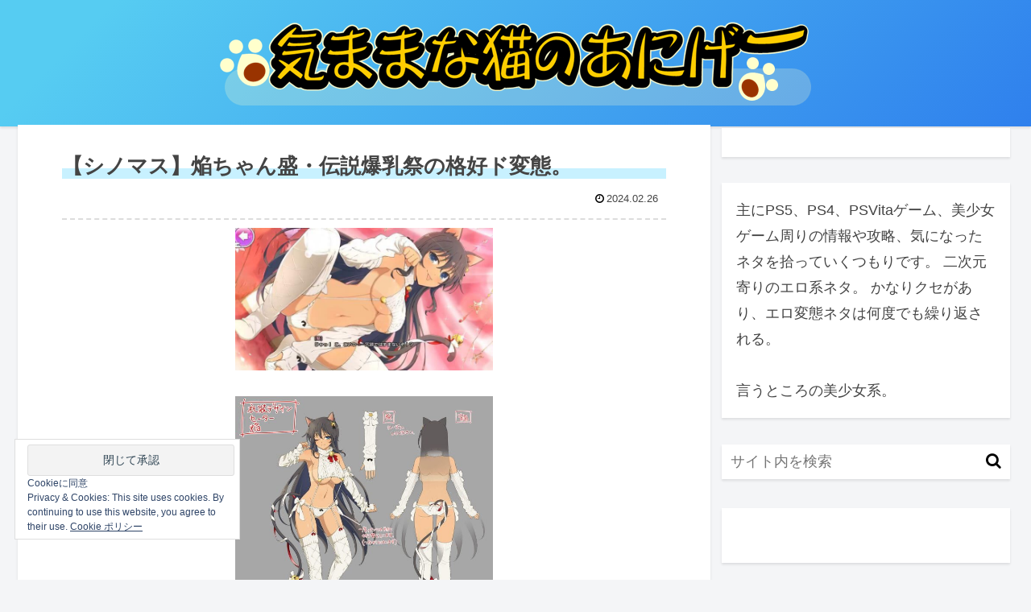

--- FILE ---
content_type: text/html; charset=utf-8
request_url: https://www.google.com/recaptcha/api2/anchor?ar=1&k=6Ld4wYkqAAAAABCZ5jv-QV4hrBslvPO0j7d6Wboy&co=aHR0cHM6Ly9jYXRtaWltaS5jb206NDQz&hl=en&v=PoyoqOPhxBO7pBk68S4YbpHZ&size=invisible&anchor-ms=20000&execute-ms=30000&cb=l55ujuhbpsx
body_size: 49009
content:
<!DOCTYPE HTML><html dir="ltr" lang="en"><head><meta http-equiv="Content-Type" content="text/html; charset=UTF-8">
<meta http-equiv="X-UA-Compatible" content="IE=edge">
<title>reCAPTCHA</title>
<style type="text/css">
/* cyrillic-ext */
@font-face {
  font-family: 'Roboto';
  font-style: normal;
  font-weight: 400;
  font-stretch: 100%;
  src: url(//fonts.gstatic.com/s/roboto/v48/KFO7CnqEu92Fr1ME7kSn66aGLdTylUAMa3GUBHMdazTgWw.woff2) format('woff2');
  unicode-range: U+0460-052F, U+1C80-1C8A, U+20B4, U+2DE0-2DFF, U+A640-A69F, U+FE2E-FE2F;
}
/* cyrillic */
@font-face {
  font-family: 'Roboto';
  font-style: normal;
  font-weight: 400;
  font-stretch: 100%;
  src: url(//fonts.gstatic.com/s/roboto/v48/KFO7CnqEu92Fr1ME7kSn66aGLdTylUAMa3iUBHMdazTgWw.woff2) format('woff2');
  unicode-range: U+0301, U+0400-045F, U+0490-0491, U+04B0-04B1, U+2116;
}
/* greek-ext */
@font-face {
  font-family: 'Roboto';
  font-style: normal;
  font-weight: 400;
  font-stretch: 100%;
  src: url(//fonts.gstatic.com/s/roboto/v48/KFO7CnqEu92Fr1ME7kSn66aGLdTylUAMa3CUBHMdazTgWw.woff2) format('woff2');
  unicode-range: U+1F00-1FFF;
}
/* greek */
@font-face {
  font-family: 'Roboto';
  font-style: normal;
  font-weight: 400;
  font-stretch: 100%;
  src: url(//fonts.gstatic.com/s/roboto/v48/KFO7CnqEu92Fr1ME7kSn66aGLdTylUAMa3-UBHMdazTgWw.woff2) format('woff2');
  unicode-range: U+0370-0377, U+037A-037F, U+0384-038A, U+038C, U+038E-03A1, U+03A3-03FF;
}
/* math */
@font-face {
  font-family: 'Roboto';
  font-style: normal;
  font-weight: 400;
  font-stretch: 100%;
  src: url(//fonts.gstatic.com/s/roboto/v48/KFO7CnqEu92Fr1ME7kSn66aGLdTylUAMawCUBHMdazTgWw.woff2) format('woff2');
  unicode-range: U+0302-0303, U+0305, U+0307-0308, U+0310, U+0312, U+0315, U+031A, U+0326-0327, U+032C, U+032F-0330, U+0332-0333, U+0338, U+033A, U+0346, U+034D, U+0391-03A1, U+03A3-03A9, U+03B1-03C9, U+03D1, U+03D5-03D6, U+03F0-03F1, U+03F4-03F5, U+2016-2017, U+2034-2038, U+203C, U+2040, U+2043, U+2047, U+2050, U+2057, U+205F, U+2070-2071, U+2074-208E, U+2090-209C, U+20D0-20DC, U+20E1, U+20E5-20EF, U+2100-2112, U+2114-2115, U+2117-2121, U+2123-214F, U+2190, U+2192, U+2194-21AE, U+21B0-21E5, U+21F1-21F2, U+21F4-2211, U+2213-2214, U+2216-22FF, U+2308-230B, U+2310, U+2319, U+231C-2321, U+2336-237A, U+237C, U+2395, U+239B-23B7, U+23D0, U+23DC-23E1, U+2474-2475, U+25AF, U+25B3, U+25B7, U+25BD, U+25C1, U+25CA, U+25CC, U+25FB, U+266D-266F, U+27C0-27FF, U+2900-2AFF, U+2B0E-2B11, U+2B30-2B4C, U+2BFE, U+3030, U+FF5B, U+FF5D, U+1D400-1D7FF, U+1EE00-1EEFF;
}
/* symbols */
@font-face {
  font-family: 'Roboto';
  font-style: normal;
  font-weight: 400;
  font-stretch: 100%;
  src: url(//fonts.gstatic.com/s/roboto/v48/KFO7CnqEu92Fr1ME7kSn66aGLdTylUAMaxKUBHMdazTgWw.woff2) format('woff2');
  unicode-range: U+0001-000C, U+000E-001F, U+007F-009F, U+20DD-20E0, U+20E2-20E4, U+2150-218F, U+2190, U+2192, U+2194-2199, U+21AF, U+21E6-21F0, U+21F3, U+2218-2219, U+2299, U+22C4-22C6, U+2300-243F, U+2440-244A, U+2460-24FF, U+25A0-27BF, U+2800-28FF, U+2921-2922, U+2981, U+29BF, U+29EB, U+2B00-2BFF, U+4DC0-4DFF, U+FFF9-FFFB, U+10140-1018E, U+10190-1019C, U+101A0, U+101D0-101FD, U+102E0-102FB, U+10E60-10E7E, U+1D2C0-1D2D3, U+1D2E0-1D37F, U+1F000-1F0FF, U+1F100-1F1AD, U+1F1E6-1F1FF, U+1F30D-1F30F, U+1F315, U+1F31C, U+1F31E, U+1F320-1F32C, U+1F336, U+1F378, U+1F37D, U+1F382, U+1F393-1F39F, U+1F3A7-1F3A8, U+1F3AC-1F3AF, U+1F3C2, U+1F3C4-1F3C6, U+1F3CA-1F3CE, U+1F3D4-1F3E0, U+1F3ED, U+1F3F1-1F3F3, U+1F3F5-1F3F7, U+1F408, U+1F415, U+1F41F, U+1F426, U+1F43F, U+1F441-1F442, U+1F444, U+1F446-1F449, U+1F44C-1F44E, U+1F453, U+1F46A, U+1F47D, U+1F4A3, U+1F4B0, U+1F4B3, U+1F4B9, U+1F4BB, U+1F4BF, U+1F4C8-1F4CB, U+1F4D6, U+1F4DA, U+1F4DF, U+1F4E3-1F4E6, U+1F4EA-1F4ED, U+1F4F7, U+1F4F9-1F4FB, U+1F4FD-1F4FE, U+1F503, U+1F507-1F50B, U+1F50D, U+1F512-1F513, U+1F53E-1F54A, U+1F54F-1F5FA, U+1F610, U+1F650-1F67F, U+1F687, U+1F68D, U+1F691, U+1F694, U+1F698, U+1F6AD, U+1F6B2, U+1F6B9-1F6BA, U+1F6BC, U+1F6C6-1F6CF, U+1F6D3-1F6D7, U+1F6E0-1F6EA, U+1F6F0-1F6F3, U+1F6F7-1F6FC, U+1F700-1F7FF, U+1F800-1F80B, U+1F810-1F847, U+1F850-1F859, U+1F860-1F887, U+1F890-1F8AD, U+1F8B0-1F8BB, U+1F8C0-1F8C1, U+1F900-1F90B, U+1F93B, U+1F946, U+1F984, U+1F996, U+1F9E9, U+1FA00-1FA6F, U+1FA70-1FA7C, U+1FA80-1FA89, U+1FA8F-1FAC6, U+1FACE-1FADC, U+1FADF-1FAE9, U+1FAF0-1FAF8, U+1FB00-1FBFF;
}
/* vietnamese */
@font-face {
  font-family: 'Roboto';
  font-style: normal;
  font-weight: 400;
  font-stretch: 100%;
  src: url(//fonts.gstatic.com/s/roboto/v48/KFO7CnqEu92Fr1ME7kSn66aGLdTylUAMa3OUBHMdazTgWw.woff2) format('woff2');
  unicode-range: U+0102-0103, U+0110-0111, U+0128-0129, U+0168-0169, U+01A0-01A1, U+01AF-01B0, U+0300-0301, U+0303-0304, U+0308-0309, U+0323, U+0329, U+1EA0-1EF9, U+20AB;
}
/* latin-ext */
@font-face {
  font-family: 'Roboto';
  font-style: normal;
  font-weight: 400;
  font-stretch: 100%;
  src: url(//fonts.gstatic.com/s/roboto/v48/KFO7CnqEu92Fr1ME7kSn66aGLdTylUAMa3KUBHMdazTgWw.woff2) format('woff2');
  unicode-range: U+0100-02BA, U+02BD-02C5, U+02C7-02CC, U+02CE-02D7, U+02DD-02FF, U+0304, U+0308, U+0329, U+1D00-1DBF, U+1E00-1E9F, U+1EF2-1EFF, U+2020, U+20A0-20AB, U+20AD-20C0, U+2113, U+2C60-2C7F, U+A720-A7FF;
}
/* latin */
@font-face {
  font-family: 'Roboto';
  font-style: normal;
  font-weight: 400;
  font-stretch: 100%;
  src: url(//fonts.gstatic.com/s/roboto/v48/KFO7CnqEu92Fr1ME7kSn66aGLdTylUAMa3yUBHMdazQ.woff2) format('woff2');
  unicode-range: U+0000-00FF, U+0131, U+0152-0153, U+02BB-02BC, U+02C6, U+02DA, U+02DC, U+0304, U+0308, U+0329, U+2000-206F, U+20AC, U+2122, U+2191, U+2193, U+2212, U+2215, U+FEFF, U+FFFD;
}
/* cyrillic-ext */
@font-face {
  font-family: 'Roboto';
  font-style: normal;
  font-weight: 500;
  font-stretch: 100%;
  src: url(//fonts.gstatic.com/s/roboto/v48/KFO7CnqEu92Fr1ME7kSn66aGLdTylUAMa3GUBHMdazTgWw.woff2) format('woff2');
  unicode-range: U+0460-052F, U+1C80-1C8A, U+20B4, U+2DE0-2DFF, U+A640-A69F, U+FE2E-FE2F;
}
/* cyrillic */
@font-face {
  font-family: 'Roboto';
  font-style: normal;
  font-weight: 500;
  font-stretch: 100%;
  src: url(//fonts.gstatic.com/s/roboto/v48/KFO7CnqEu92Fr1ME7kSn66aGLdTylUAMa3iUBHMdazTgWw.woff2) format('woff2');
  unicode-range: U+0301, U+0400-045F, U+0490-0491, U+04B0-04B1, U+2116;
}
/* greek-ext */
@font-face {
  font-family: 'Roboto';
  font-style: normal;
  font-weight: 500;
  font-stretch: 100%;
  src: url(//fonts.gstatic.com/s/roboto/v48/KFO7CnqEu92Fr1ME7kSn66aGLdTylUAMa3CUBHMdazTgWw.woff2) format('woff2');
  unicode-range: U+1F00-1FFF;
}
/* greek */
@font-face {
  font-family: 'Roboto';
  font-style: normal;
  font-weight: 500;
  font-stretch: 100%;
  src: url(//fonts.gstatic.com/s/roboto/v48/KFO7CnqEu92Fr1ME7kSn66aGLdTylUAMa3-UBHMdazTgWw.woff2) format('woff2');
  unicode-range: U+0370-0377, U+037A-037F, U+0384-038A, U+038C, U+038E-03A1, U+03A3-03FF;
}
/* math */
@font-face {
  font-family: 'Roboto';
  font-style: normal;
  font-weight: 500;
  font-stretch: 100%;
  src: url(//fonts.gstatic.com/s/roboto/v48/KFO7CnqEu92Fr1ME7kSn66aGLdTylUAMawCUBHMdazTgWw.woff2) format('woff2');
  unicode-range: U+0302-0303, U+0305, U+0307-0308, U+0310, U+0312, U+0315, U+031A, U+0326-0327, U+032C, U+032F-0330, U+0332-0333, U+0338, U+033A, U+0346, U+034D, U+0391-03A1, U+03A3-03A9, U+03B1-03C9, U+03D1, U+03D5-03D6, U+03F0-03F1, U+03F4-03F5, U+2016-2017, U+2034-2038, U+203C, U+2040, U+2043, U+2047, U+2050, U+2057, U+205F, U+2070-2071, U+2074-208E, U+2090-209C, U+20D0-20DC, U+20E1, U+20E5-20EF, U+2100-2112, U+2114-2115, U+2117-2121, U+2123-214F, U+2190, U+2192, U+2194-21AE, U+21B0-21E5, U+21F1-21F2, U+21F4-2211, U+2213-2214, U+2216-22FF, U+2308-230B, U+2310, U+2319, U+231C-2321, U+2336-237A, U+237C, U+2395, U+239B-23B7, U+23D0, U+23DC-23E1, U+2474-2475, U+25AF, U+25B3, U+25B7, U+25BD, U+25C1, U+25CA, U+25CC, U+25FB, U+266D-266F, U+27C0-27FF, U+2900-2AFF, U+2B0E-2B11, U+2B30-2B4C, U+2BFE, U+3030, U+FF5B, U+FF5D, U+1D400-1D7FF, U+1EE00-1EEFF;
}
/* symbols */
@font-face {
  font-family: 'Roboto';
  font-style: normal;
  font-weight: 500;
  font-stretch: 100%;
  src: url(//fonts.gstatic.com/s/roboto/v48/KFO7CnqEu92Fr1ME7kSn66aGLdTylUAMaxKUBHMdazTgWw.woff2) format('woff2');
  unicode-range: U+0001-000C, U+000E-001F, U+007F-009F, U+20DD-20E0, U+20E2-20E4, U+2150-218F, U+2190, U+2192, U+2194-2199, U+21AF, U+21E6-21F0, U+21F3, U+2218-2219, U+2299, U+22C4-22C6, U+2300-243F, U+2440-244A, U+2460-24FF, U+25A0-27BF, U+2800-28FF, U+2921-2922, U+2981, U+29BF, U+29EB, U+2B00-2BFF, U+4DC0-4DFF, U+FFF9-FFFB, U+10140-1018E, U+10190-1019C, U+101A0, U+101D0-101FD, U+102E0-102FB, U+10E60-10E7E, U+1D2C0-1D2D3, U+1D2E0-1D37F, U+1F000-1F0FF, U+1F100-1F1AD, U+1F1E6-1F1FF, U+1F30D-1F30F, U+1F315, U+1F31C, U+1F31E, U+1F320-1F32C, U+1F336, U+1F378, U+1F37D, U+1F382, U+1F393-1F39F, U+1F3A7-1F3A8, U+1F3AC-1F3AF, U+1F3C2, U+1F3C4-1F3C6, U+1F3CA-1F3CE, U+1F3D4-1F3E0, U+1F3ED, U+1F3F1-1F3F3, U+1F3F5-1F3F7, U+1F408, U+1F415, U+1F41F, U+1F426, U+1F43F, U+1F441-1F442, U+1F444, U+1F446-1F449, U+1F44C-1F44E, U+1F453, U+1F46A, U+1F47D, U+1F4A3, U+1F4B0, U+1F4B3, U+1F4B9, U+1F4BB, U+1F4BF, U+1F4C8-1F4CB, U+1F4D6, U+1F4DA, U+1F4DF, U+1F4E3-1F4E6, U+1F4EA-1F4ED, U+1F4F7, U+1F4F9-1F4FB, U+1F4FD-1F4FE, U+1F503, U+1F507-1F50B, U+1F50D, U+1F512-1F513, U+1F53E-1F54A, U+1F54F-1F5FA, U+1F610, U+1F650-1F67F, U+1F687, U+1F68D, U+1F691, U+1F694, U+1F698, U+1F6AD, U+1F6B2, U+1F6B9-1F6BA, U+1F6BC, U+1F6C6-1F6CF, U+1F6D3-1F6D7, U+1F6E0-1F6EA, U+1F6F0-1F6F3, U+1F6F7-1F6FC, U+1F700-1F7FF, U+1F800-1F80B, U+1F810-1F847, U+1F850-1F859, U+1F860-1F887, U+1F890-1F8AD, U+1F8B0-1F8BB, U+1F8C0-1F8C1, U+1F900-1F90B, U+1F93B, U+1F946, U+1F984, U+1F996, U+1F9E9, U+1FA00-1FA6F, U+1FA70-1FA7C, U+1FA80-1FA89, U+1FA8F-1FAC6, U+1FACE-1FADC, U+1FADF-1FAE9, U+1FAF0-1FAF8, U+1FB00-1FBFF;
}
/* vietnamese */
@font-face {
  font-family: 'Roboto';
  font-style: normal;
  font-weight: 500;
  font-stretch: 100%;
  src: url(//fonts.gstatic.com/s/roboto/v48/KFO7CnqEu92Fr1ME7kSn66aGLdTylUAMa3OUBHMdazTgWw.woff2) format('woff2');
  unicode-range: U+0102-0103, U+0110-0111, U+0128-0129, U+0168-0169, U+01A0-01A1, U+01AF-01B0, U+0300-0301, U+0303-0304, U+0308-0309, U+0323, U+0329, U+1EA0-1EF9, U+20AB;
}
/* latin-ext */
@font-face {
  font-family: 'Roboto';
  font-style: normal;
  font-weight: 500;
  font-stretch: 100%;
  src: url(//fonts.gstatic.com/s/roboto/v48/KFO7CnqEu92Fr1ME7kSn66aGLdTylUAMa3KUBHMdazTgWw.woff2) format('woff2');
  unicode-range: U+0100-02BA, U+02BD-02C5, U+02C7-02CC, U+02CE-02D7, U+02DD-02FF, U+0304, U+0308, U+0329, U+1D00-1DBF, U+1E00-1E9F, U+1EF2-1EFF, U+2020, U+20A0-20AB, U+20AD-20C0, U+2113, U+2C60-2C7F, U+A720-A7FF;
}
/* latin */
@font-face {
  font-family: 'Roboto';
  font-style: normal;
  font-weight: 500;
  font-stretch: 100%;
  src: url(//fonts.gstatic.com/s/roboto/v48/KFO7CnqEu92Fr1ME7kSn66aGLdTylUAMa3yUBHMdazQ.woff2) format('woff2');
  unicode-range: U+0000-00FF, U+0131, U+0152-0153, U+02BB-02BC, U+02C6, U+02DA, U+02DC, U+0304, U+0308, U+0329, U+2000-206F, U+20AC, U+2122, U+2191, U+2193, U+2212, U+2215, U+FEFF, U+FFFD;
}
/* cyrillic-ext */
@font-face {
  font-family: 'Roboto';
  font-style: normal;
  font-weight: 900;
  font-stretch: 100%;
  src: url(//fonts.gstatic.com/s/roboto/v48/KFO7CnqEu92Fr1ME7kSn66aGLdTylUAMa3GUBHMdazTgWw.woff2) format('woff2');
  unicode-range: U+0460-052F, U+1C80-1C8A, U+20B4, U+2DE0-2DFF, U+A640-A69F, U+FE2E-FE2F;
}
/* cyrillic */
@font-face {
  font-family: 'Roboto';
  font-style: normal;
  font-weight: 900;
  font-stretch: 100%;
  src: url(//fonts.gstatic.com/s/roboto/v48/KFO7CnqEu92Fr1ME7kSn66aGLdTylUAMa3iUBHMdazTgWw.woff2) format('woff2');
  unicode-range: U+0301, U+0400-045F, U+0490-0491, U+04B0-04B1, U+2116;
}
/* greek-ext */
@font-face {
  font-family: 'Roboto';
  font-style: normal;
  font-weight: 900;
  font-stretch: 100%;
  src: url(//fonts.gstatic.com/s/roboto/v48/KFO7CnqEu92Fr1ME7kSn66aGLdTylUAMa3CUBHMdazTgWw.woff2) format('woff2');
  unicode-range: U+1F00-1FFF;
}
/* greek */
@font-face {
  font-family: 'Roboto';
  font-style: normal;
  font-weight: 900;
  font-stretch: 100%;
  src: url(//fonts.gstatic.com/s/roboto/v48/KFO7CnqEu92Fr1ME7kSn66aGLdTylUAMa3-UBHMdazTgWw.woff2) format('woff2');
  unicode-range: U+0370-0377, U+037A-037F, U+0384-038A, U+038C, U+038E-03A1, U+03A3-03FF;
}
/* math */
@font-face {
  font-family: 'Roboto';
  font-style: normal;
  font-weight: 900;
  font-stretch: 100%;
  src: url(//fonts.gstatic.com/s/roboto/v48/KFO7CnqEu92Fr1ME7kSn66aGLdTylUAMawCUBHMdazTgWw.woff2) format('woff2');
  unicode-range: U+0302-0303, U+0305, U+0307-0308, U+0310, U+0312, U+0315, U+031A, U+0326-0327, U+032C, U+032F-0330, U+0332-0333, U+0338, U+033A, U+0346, U+034D, U+0391-03A1, U+03A3-03A9, U+03B1-03C9, U+03D1, U+03D5-03D6, U+03F0-03F1, U+03F4-03F5, U+2016-2017, U+2034-2038, U+203C, U+2040, U+2043, U+2047, U+2050, U+2057, U+205F, U+2070-2071, U+2074-208E, U+2090-209C, U+20D0-20DC, U+20E1, U+20E5-20EF, U+2100-2112, U+2114-2115, U+2117-2121, U+2123-214F, U+2190, U+2192, U+2194-21AE, U+21B0-21E5, U+21F1-21F2, U+21F4-2211, U+2213-2214, U+2216-22FF, U+2308-230B, U+2310, U+2319, U+231C-2321, U+2336-237A, U+237C, U+2395, U+239B-23B7, U+23D0, U+23DC-23E1, U+2474-2475, U+25AF, U+25B3, U+25B7, U+25BD, U+25C1, U+25CA, U+25CC, U+25FB, U+266D-266F, U+27C0-27FF, U+2900-2AFF, U+2B0E-2B11, U+2B30-2B4C, U+2BFE, U+3030, U+FF5B, U+FF5D, U+1D400-1D7FF, U+1EE00-1EEFF;
}
/* symbols */
@font-face {
  font-family: 'Roboto';
  font-style: normal;
  font-weight: 900;
  font-stretch: 100%;
  src: url(//fonts.gstatic.com/s/roboto/v48/KFO7CnqEu92Fr1ME7kSn66aGLdTylUAMaxKUBHMdazTgWw.woff2) format('woff2');
  unicode-range: U+0001-000C, U+000E-001F, U+007F-009F, U+20DD-20E0, U+20E2-20E4, U+2150-218F, U+2190, U+2192, U+2194-2199, U+21AF, U+21E6-21F0, U+21F3, U+2218-2219, U+2299, U+22C4-22C6, U+2300-243F, U+2440-244A, U+2460-24FF, U+25A0-27BF, U+2800-28FF, U+2921-2922, U+2981, U+29BF, U+29EB, U+2B00-2BFF, U+4DC0-4DFF, U+FFF9-FFFB, U+10140-1018E, U+10190-1019C, U+101A0, U+101D0-101FD, U+102E0-102FB, U+10E60-10E7E, U+1D2C0-1D2D3, U+1D2E0-1D37F, U+1F000-1F0FF, U+1F100-1F1AD, U+1F1E6-1F1FF, U+1F30D-1F30F, U+1F315, U+1F31C, U+1F31E, U+1F320-1F32C, U+1F336, U+1F378, U+1F37D, U+1F382, U+1F393-1F39F, U+1F3A7-1F3A8, U+1F3AC-1F3AF, U+1F3C2, U+1F3C4-1F3C6, U+1F3CA-1F3CE, U+1F3D4-1F3E0, U+1F3ED, U+1F3F1-1F3F3, U+1F3F5-1F3F7, U+1F408, U+1F415, U+1F41F, U+1F426, U+1F43F, U+1F441-1F442, U+1F444, U+1F446-1F449, U+1F44C-1F44E, U+1F453, U+1F46A, U+1F47D, U+1F4A3, U+1F4B0, U+1F4B3, U+1F4B9, U+1F4BB, U+1F4BF, U+1F4C8-1F4CB, U+1F4D6, U+1F4DA, U+1F4DF, U+1F4E3-1F4E6, U+1F4EA-1F4ED, U+1F4F7, U+1F4F9-1F4FB, U+1F4FD-1F4FE, U+1F503, U+1F507-1F50B, U+1F50D, U+1F512-1F513, U+1F53E-1F54A, U+1F54F-1F5FA, U+1F610, U+1F650-1F67F, U+1F687, U+1F68D, U+1F691, U+1F694, U+1F698, U+1F6AD, U+1F6B2, U+1F6B9-1F6BA, U+1F6BC, U+1F6C6-1F6CF, U+1F6D3-1F6D7, U+1F6E0-1F6EA, U+1F6F0-1F6F3, U+1F6F7-1F6FC, U+1F700-1F7FF, U+1F800-1F80B, U+1F810-1F847, U+1F850-1F859, U+1F860-1F887, U+1F890-1F8AD, U+1F8B0-1F8BB, U+1F8C0-1F8C1, U+1F900-1F90B, U+1F93B, U+1F946, U+1F984, U+1F996, U+1F9E9, U+1FA00-1FA6F, U+1FA70-1FA7C, U+1FA80-1FA89, U+1FA8F-1FAC6, U+1FACE-1FADC, U+1FADF-1FAE9, U+1FAF0-1FAF8, U+1FB00-1FBFF;
}
/* vietnamese */
@font-face {
  font-family: 'Roboto';
  font-style: normal;
  font-weight: 900;
  font-stretch: 100%;
  src: url(//fonts.gstatic.com/s/roboto/v48/KFO7CnqEu92Fr1ME7kSn66aGLdTylUAMa3OUBHMdazTgWw.woff2) format('woff2');
  unicode-range: U+0102-0103, U+0110-0111, U+0128-0129, U+0168-0169, U+01A0-01A1, U+01AF-01B0, U+0300-0301, U+0303-0304, U+0308-0309, U+0323, U+0329, U+1EA0-1EF9, U+20AB;
}
/* latin-ext */
@font-face {
  font-family: 'Roboto';
  font-style: normal;
  font-weight: 900;
  font-stretch: 100%;
  src: url(//fonts.gstatic.com/s/roboto/v48/KFO7CnqEu92Fr1ME7kSn66aGLdTylUAMa3KUBHMdazTgWw.woff2) format('woff2');
  unicode-range: U+0100-02BA, U+02BD-02C5, U+02C7-02CC, U+02CE-02D7, U+02DD-02FF, U+0304, U+0308, U+0329, U+1D00-1DBF, U+1E00-1E9F, U+1EF2-1EFF, U+2020, U+20A0-20AB, U+20AD-20C0, U+2113, U+2C60-2C7F, U+A720-A7FF;
}
/* latin */
@font-face {
  font-family: 'Roboto';
  font-style: normal;
  font-weight: 900;
  font-stretch: 100%;
  src: url(//fonts.gstatic.com/s/roboto/v48/KFO7CnqEu92Fr1ME7kSn66aGLdTylUAMa3yUBHMdazQ.woff2) format('woff2');
  unicode-range: U+0000-00FF, U+0131, U+0152-0153, U+02BB-02BC, U+02C6, U+02DA, U+02DC, U+0304, U+0308, U+0329, U+2000-206F, U+20AC, U+2122, U+2191, U+2193, U+2212, U+2215, U+FEFF, U+FFFD;
}

</style>
<link rel="stylesheet" type="text/css" href="https://www.gstatic.com/recaptcha/releases/PoyoqOPhxBO7pBk68S4YbpHZ/styles__ltr.css">
<script nonce="1v_eRq8Afp1pCNYL_NSfmA" type="text/javascript">window['__recaptcha_api'] = 'https://www.google.com/recaptcha/api2/';</script>
<script type="text/javascript" src="https://www.gstatic.com/recaptcha/releases/PoyoqOPhxBO7pBk68S4YbpHZ/recaptcha__en.js" nonce="1v_eRq8Afp1pCNYL_NSfmA">
      
    </script></head>
<body><div id="rc-anchor-alert" class="rc-anchor-alert"></div>
<input type="hidden" id="recaptcha-token" value="[base64]">
<script type="text/javascript" nonce="1v_eRq8Afp1pCNYL_NSfmA">
      recaptcha.anchor.Main.init("[\x22ainput\x22,[\x22bgdata\x22,\x22\x22,\[base64]/[base64]/[base64]/bmV3IHJbeF0oY1swXSk6RT09Mj9uZXcgclt4XShjWzBdLGNbMV0pOkU9PTM/bmV3IHJbeF0oY1swXSxjWzFdLGNbMl0pOkU9PTQ/[base64]/[base64]/[base64]/[base64]/[base64]/[base64]/[base64]/[base64]\x22,\[base64]\x22,\x22WksUZRpRw6o0JhfDqn5ew77DhcKCXGIxYsKUPcK+GjRFwrTCqXB7VBlLD8KVwrnDjzo0wqJyw5B7FGjDiEjCvcKWMMK+wpTDpMOjwofDlcO9NgHCusKUZyrCjcOKwoNcwoTDm8KtwoJwQcOHwp1Awo8Qwp3DnHcNw7JmZcO/wpgFHMOrw6DCocOVw6IpwqjDsMOJQMKUw6Fswr3CtQ45PcOVw7Icw73CpljCjXnDpRcCwqtfZEzCinrDoAYOwrLDu8OPdgpfw4paJmPCicOxw4rCux/DuDfDkgnCrsOlwod1w6Acw57ChGjCqcKAUsKDw5E3Zm1Aw4Q/[base64]/CksKvwoNjw4MbwpNAw4zDgEPCiWDDnWTDrcKZw6LDmTB1wo5Dd8KzKcK4BcO6wrrCs8K5ecKBwpVrO05qOcKzOsOMw6wLwrB7Y8K1wrQ/bCVjw6prVsKhwo0uw5XDjnt/[base64]/CtMKewpbDkVF4wrpQOsOmM8OKw7/DnxB6w4/DvH58w67CtsKywpXDicOgwr3CpELDlCZmw4HCjQHCjMK0JkgQw73DsMKbH1LCqcKJw7sIF0rDmnrCoMKxwo/ChQ8vwp3CjgLCqsORw6oUwpAkw4vDjh0mMsK7w7jDsVw9G8O4UcKxKSDDhMKyRgnCtcKDw6MOwq0QMyfCvsO/wqMpc8O/wq4EZcOTRcOKGMO2LQpmw48Vwr1Uw4XDh1vDpw/[base64]/DtmANQ8OzWcOTwofCoTPCmsKSR8OiwqjDnhd3ISPChwvDl8KFwqlSwqzCmsO0wrLDgBDDhsKMw5DCpwonwp7CuhXDg8KFORcdIzLDj8OcSDfDrsKDwoEEw5fCnkwaw4p8w4PCuBHCssOBw6fDtcOgNsOwKMOSAsOdCcKxw6t8bMOaw6zDoEU+ecOXN8KuSMOqOcOhKz/CqsKAwq8qZhDCpTHDlsOPwpXCjgRTwpVnwrHDsi7CtylzwpLDmcK8w4zDhU1iw71qL8K5dcOewoBzT8K6Cmk5w4jCj1/DnMKvwrI6EMK4OD8UwqAQwpY1GgTDvCU2w4M6w5d6w6/CjVjCilJ+w7DDpAk+OHrDln11wqzCsE/DklvDlsKdcEA7w6bCqCzDqTnDgMKEw7nCvMKow69ewoJEGQTDiUhLw4PCj8KuJ8KlwqnCsMKJwp8GEcKcOcKcwodsw70JbUg3SB/DusOXw5fDhAHCgm/Diw7DploUaGlLQinCi8KJU14owrbCqMKNwrl4E8O5w7JxbQLCvGsHw7vCsMKWw7bDiVYBORXDknN4wpwlGcOpwrPCqQ/Ds8O8w6E1wopLwqVlw5RcwrvDmMOWw5PCm8OoNcKIw7JJw6fClgdeYsO8I8Kzw5LDgsKbwqvDpMOQXsKXw7jCiihPwoNXwpp+eTrDvXDDsTdbUB0mw45ZEsOZKMKmw5wVFMKDF8KIVAAbwq3CtMKBw6LDnm7DqR/DiVJuw61Sw4RawqHCljJ9wp3CmE4IB8Kcwo5cwpXCpcK4w7szwot/KcKgA0LDiGEKNMKmK2B5wqzDvcK8eMOOayENw51jO8ONJsKrwrc3wqXDt8KFSis/wrQzwrfCrVPDhcOQLMK6HTnDo8KmwqZMw51BwrPDqDnCnUxowoFEdQbDk2QIPMOMw6nDmhJCwq7Ci8O7RB8fw4XCnsKjw7XDnMOLD0F8wrVSwo3CrDcnQj/Dkx/CtsOkwpXCtlx7M8KaVsOQwrjCkH3CsGXDusKJf3VYw6s9PX7Cm8OQVMO6wq7Dsk/Cv8Ktw50sR3pVw4LCnsKkwrA9w4PDmkTDhi/[base64]/DuMKew5BjaMKPMiDDkFhYwqx8wrHDncOwZcOdwpTCo8KrwrnCtFpgw67Cu8KSLxrDrMOhw7wtCMKzGBEeCsKvcsOcw6rDjkcZE8OJaMObw6PClDfCkcO6RMOhGg3CrcKcKMK6w6Y/VHtERcKGY8O6w6PCt8KxwrVMdcKubsOpw6dKwr3DiMKfGXzDshA2w5Y1CnBUw6/DlybCpMO3SnRTwqEvP33Dg8O1woLChcOMwqvCg8K6wovDvTBPwqPCjXfDo8K3wocFHT7Dn8OGw4DCqsKUwqQBwq/DqhA0cjvDgxnCim8iSlzCviMNwqvCpBBOP8O/B1RnU8KtwqfCkcOsw4LDjH0xacO4IcOqJcOiw7EEA8K+XcKdworDlWDCqcOywoZ6wpzCrzM7LmLDjcO/wql8PkV8w507w5UJS8OTw7jClGYew5o0KBDDksKlw6lpw7PDo8KbB8KHRi1YDBNkeMO4wqrCpcKZZRZDw7E/w53Cs8Kww5UywqvDrisdwpLDqhXCphbCv8KAwqFXwozCqcKdw6wkw7/CjMKaw73Dp8OoFMKoNmTDqEE4woLCnMOBwrNJwpbDvMOPw4ANNzjDmMOSw51TwqdjwoLCuQ1Jw5cQw43CilgowoMHKF/CmMKiw70mCXclwrPCgsOcLHANb8KCw6tFwpEfaQkDSsOuwqkHDWVgWgIFwrxfA8Ozw6JVw4Ipw57CucKkw7l7IcOxFG3Dq8O9w6LCt8KKwoZkCMO5bsOOw4rChBdtBcKMw4DDs8Kpwp1GwqbDmSAYUMKwe0MtKsOBw44zI8O/RsO+L3bCkENSGMK2dCHCh8OHGSrDt8ODw7/Dg8OXD8O8woHDl1zCmcOUw6fDhD7DglXCiMO7F8KAwpgSShd3wpUTA0Y7w67CmsKMw7bDuMKqwrXDncKMwo1rQMOAwpjCusOdw6tib3bDnyUUEABmw6MIw4wawo3DqAbDk103KAnDucO/WXHCpg3CsMOtI1/ClMOBw4nDvMO2fRp4HiFqLMKlwpFTDEXDmyB1w6LCm2Vsw7VywqnDqsOnfMKlw5/DpsO2BE3ClcO3HsK9wrp+worDosKsD0HDq1IZw6HDm0ReUMKNVhp1w6LDicKrw5nClsKVX0fCnB8NE8OLN8KVUcOew4JCBG3DvcOTw6LDnMOmwp/CjcKUw6gGFMKTwoPDgsORRSzCvcObb8OxwrEnwonCv8OUwrJqMcOzS8Kewr0Lwr3CpcKofVrDtsKWw5DDmF8NwqM0WMKbwpptZHbDjsKfPUxBwo7CsVR7wpLDkgjCkzPDriDCoDxzwqHDoMKZwpLCvMOHwqkAQMO3N8OTecOCDEfCg8OkIjx0w5fChnhww7k/C39fNXIbwqHDl8OIwoLCp8K9wpQQwoYwODpswp49bk7Ck8OMw7rCnsKIw6nCq1rDqE0EwoLCn8OYBsKVVCDDhXzDv2PCncK+WzgHckHCoB/Cs8Kyw4V1FRVcw7PCnmU0M0rCinTDmxQsejnCg8K/VsOpSU1kwolqScKvw7otck0xQsOiw5PCq8KKLwlew7jCpcKqPklWVMOkDMOrKyvCjlkNwpzDl8KdwqMJPFbDg8KsJsK9LHTCiAHDrcK0ZTBnGBvCusKQwp0CwrkmOcKmf8OWwqvCvMO3f0RJwqVaccOJWcKww7LCo2ZBMsK3woJ+GgZfBcOZw4XCoF/DjcOXw7vDrcKzw63CgMKSLcKfQWoqUXDDmsKnw5QgNcOBw4rCi07CtsOCw4nCqMKNw6LDkMKfw63CqcOhwqUNw5IpwpPCr8KBPVzDs8KYJxp8w5dMJRUKwr7Dp1XCllbDq8OZw4o/ZkjCtTJEw7zCnnbDhsKnTMKTXMK2JBzDmMK+CHzDtlAwUsKwU8O+w5gCw4RcFQJ3wohHw74wTMOKCsKkwolhOcOzw5nCoMKSAxEPw6RpwrDDngNYwonDlMK6FGzDhsK6w59jO8O3KcOkwq/DscO/KMOwZxp1wr8wGMOtcMOqw5rDgFhgwohxEx18wrrDi8K3BMO6wpAsw5/Dr8Obwq3Crgt+N8KKbMO+CB/DjUfCmsKQwrrDh8OkwqPCi8OEIHQfwpZXc3deSMOEUh7Ct8ODTcKwdMKNw43Cuk/Dgls5woBkwplawozDlHdxH8OTwq/Dkl5Gw75qRMK1wq/CosOTw6VLDcKwP112wo/Cu8OEf8KDYsOZPcKgwqxow6bCjmF7w4Z2H0cSw4nCrMKtwoDCoWlPZMOFw63DvcKdOsOMHsOXeDQgw5xEw5vCiMKgw7nCr8OuC8OYwpVGw7VRWMKmwr/DlFocUsOCNsK1wphaU2fDoAnDqU7CkH/DoMKjwqpbw6jDrMOnw7RVChLCgCXDsT5iw5UFaFTCkU3CjsKNw45nJl8uw4vDrMKJw6zChsK7Ojotw68NwqZ/[base64]/[base64]/[base64]/Dg1PCrgDCoMKCw6Uhw6jCsVFkbEvDncOYYMKHwpdVeGvDlMK/[base64]/FsKfSTgnw64Tw63CrFHDrcKRw7oSwqLDjMK9LMK4HcK2YgpcwoJdNg7Du8ODHgxtwqDCv8KtUsODOVbCgyXCoXkrV8KmU8O7VsK9AsO/ecKSJ8Kqw5/CpCvDhGbCgMKCbUzCiUnCm8KXIsKtwoHDvMKFw7dww7fDvns2JljCjMK9w6DChynDnMK6wr4fCsOcU8O0SMOXwqZaw5PDrjbDrWDCjS7DhUHClEjDs8O5wqsuw5/Ck8OcwqtSwrpiwo0KwrMDw5fDksOYWTTDvC7Ctn3CmsKTIMK8cMKLW8KbcsOEEMOZMiRCHz/[base64]/DgMOgw5YCJMKJw7RywpgKwpvCuw3Dg3LCqsK6w5nDi0zCjMOiwpfCoGnCssO0SMKeHzbCmRPCn1fCt8OpbkYYwpPDlcO6wrVZTilQw5HCr3jDgcKlTTrCo8Oew4/CucKewpDCpcKlwqgewrbCoUvDhH3CqELDlcKGMQzDgMKBDsOwUsOQJFQvw7bCkUDDug0Rwp/ClcOWwpUMNcKce3NBGsKTw4VswrbCmcOMBcKofhomw7vDj23DlnY+LzXDsMO9wo1Hw7xDwq3CpF3CtcOkR8OiwoQ/PMOfM8O3wqPDp25gPMO/Th/[base64]/Cp3YHS8KJwpRVwozDsMOXTMKlw5jCgcOhwoDDj8Kpe8KUw7JyTcOHwoTCvcK0wr3Ds8Osw645DcKLXcOLw4jClcOAw7xpwqnDs8O3bj8kEThZw7twTCEUw7cXwqsRS2nCvMKIw71uw5AFRTzCv8O/QxbCphsHwrfDm8KmTDbDhQoFwq3Cq8K3w4zDusK0wr00w5p7BkIuA8OYw73CuR/Cq2YTRhfDl8K3TcOmwpLCjMOyw6LCnsOaw63CvRIEwodyP8Oqb8Oaw4LDmzxAwoAwEcO7AsOsw6rDq8ORwqh2P8Kywq8bFcKhahJ7w4/Co8OAwqLDlApkRlRofsKnwoPDuxoFw5YxaMODwqJATMKXw7fDl3tAwrg1wpRRwrh8wo/CtEnCosKAIDzDuB7DtcOgSxjCmMKROULCrMOtJFhXw6DDq0rDgcO0fsKkbSnCssKyw6fDlcK7wozDvVkaUFVdXsKnN1RWwrBLV8OuwqZMMF1Ow4PCtj8PET90w5fDpcOyAcKgw45Iw4Z9w4w/wr7Dr0lmIzwPKixUMWjCo8ONRiMWOEHDoWjDpiLDgMOOYmxFJUIHTcKCw4XDrGtTNDRrw5fDusOOOcOsw7IoasOjM3Q4FXfCuMKAJDjDljlKb8KEw7bCgcKKNsKEBcOBCTDDt8KcwrvDrD7DmEhIZsKCwo3Du8O/w75nw7ZdwofCvmDCi2l/NcKRwo/[base64]/[base64]/BUPDsMK8JhvDlD3DoMOBSsKyPCjDosKzTFY7L11+QsOIETkyw6lNH8KBw6dZwpbCtmUWwr/CqMK4w4PDpsKwCcKCUAodIRgBbiDDgMOLZl0HCMKZXmLCgsKqw4rDtlIbw5DCh8OXS3Izw6kcbsKiZ8KbHRbCp8KHw704BEjCmsOSI8KOwo41wqvDkkrCvQXDvl5iwqAlw7/CiMOuwrZJcVXDk8Kfwo/DsBQow6/DtcKLXsKjw6LDu0/DvMK5wpLDsMKwwr7DlMKDwoXDlQnCj8O3w4NhO2NDwprDpMOCw4rDm1ZlPyrDuCReZ8OiHsOCw57Ci8OwwqUFw7hpI8OUKDTChHvCt3zCmcKmZ8OYw5FsbcOXTsOMw6PCk8K/MMKRTcOsw7rDvF8ILsKcVR7CjkrDiVbDk28Qw7MqEHHDvMKMwpPDgMKKI8KVHsKxacKWP8KfMVdiw6IpcXchwoTCgMOPJjvDrMKsOcOqwot0w6EvR8KLwoDDmcKmA8OnBDjDtMK3XgpBb37CvVo0w7kFwp/DisK5Z8KlQMK0woxawpIPChRsFArDh8OJwoTDtsKLb2tpKsOlMwgNwpp0PlNRRcOKTsOnIBTDrBDCuihAwpHCg3HDlyjCsm5Sw58KMgMcCsOid8KsLiBCFjhYL8ONwp/Dvw7DpMOuw6bDrnbCr8KUwpc5AXzDvcKbC8KwelFSw5dgwqfCn8KfwoLCgsKxw7t1fMOCw74lUcOjPxhLYnHDrVfCqjTDpcKjwpTCssKZwqXCmBlMHMKjXy/DgcKswr5pFUPDq3jDhXLDlsKVwrDDqsOfw6xJJUnClBvCtkxBIsKDwqbDjg3Cv2fCl0FXBcOiwpIPKzgkGsKawrouw43CgMOJwoJwwrTCnDc2w73CuxrDo8Oyw6sJZRzCgT3DlCXCnSrDq8KlwpZrwrDDk2dVN8KpMDTDgBNRAgTCvQ3DnsOqw6PCi8OAwp/DoFTCo1MIbMOQwo3CiMOuW8Kbw6BnwpPDiMKew619wooNw4xwL8O5wq1hKsOYw78Wwoc1OcKxw5Y0w6fDuH4CwqbDh8K0YCnCsDp5BhvCn8OxP8O+w4fCrMOkwq4QGi/DucOXw5nCp8KhesK0CmfCu2sUw7pvw5fDlcKSwoTCusOWZsK5w7l5wq0kwpHCucOBRUUrbG1Hwq5awoccwqPCicKCw4vCiy7Dh2rCqcK1DgTCicKgXcOMP8K8asK/[base64]/w7RQw5XCjMKoJHTDhws7Z3BURCFebsOuw7sZW8OJw5Jmw4HDhMKtJMONwo0pGQgHw4Z9ZiRBw7pvaMOyWlpuwrPDisKlwpZoVsOzRcO5w5nCh8KgwqZ/wqnDq8K6KsKUwp7DiWDCshEINMOoMT7ChFPCiWYiQ2rDocKbw7Yyw6JNCcOcTxDDmMOmw6/DrMK/Zh3DhMKKwqFMwrMvJBlKRMO5UzQ+wqjChcO5X20bRWcHDMKVT8KrJw7CsEAiVcK6HcOIbFUYw4PDv8KeMsOJw7hCfkDDkzohOmHCu8KKw7jDk37DginDvRnDv8OsFBIoacKCVwJwwr0BwrHClcO/J8OZGsKjIi12wpjCoGsibcKUwp7CvsKmK8Kxw77Dv8OOS1lYPcOUPsOgwrLDuVbDtcKpVVHCs8K5Q3zDucKYeRYow4dDwoclw4XCmUnDq8Kjw4kQXMKUHMOxIcOMWcO/fsKHVsO/[base64]/DrGLDsTVgw6xxE8OYwrLDuTRzwrJowqIFWsOTwrB1HALDhh/DisKewr5rLMKfw69gw7c3w7xpwqpxw6AtwpzCo8KLMQTCpnhaw6ctwqDDoljDoH9/w7wYwpZKw6kIwqLDiyBnRcOrRMO9w43Co8Ouwq9FwqbDp8OMwqPCpiR0w6QywrzDnjjClmDDlVfCqX7DksOrw7fDnsKOVn9EwoI2wofDg0DCosKpwrjDnjljLVPDiMO/XX8lBMKYeSYKwpvDgT/CnMOaMX3CjcK/I8OTw7/[base64]/DksOnw77DqE9Pw4zDni9Iw4XCkMKHwoLCumlMwrHDsEHCs8KecMKiwpvCsxI5wrpEJTjCv8Kgw70ywpNuBDRwwrDCj04kw68nwrjDizV0Hh5owqY5wr3Co1Uuw5tvw7bDrnrDk8OzFMOWw6HCj8KHRMORwrIEX8KCw6EJwogUwqTDksO/WFoSwpvCosOFwqkXw6TCjyHDvcKpSwfCmSIyw6HChsKvwq9gw7NpPMKvcjZyGk5yOsOBNMKuwrFvcj/[base64]/Cj8KtdcOCw63DsgHChAoqAsKKB8KtwoLDoSLDucOEwrTCqMKqw5gqDjnDhcO1Oll5b8K9wpROw5oCwr/DpE9aw6J5wqDDpSBqD3s/KUbCrMOUJ8K1Vgohw79IV8KWwoA0csOzwog/w63DnVw0ccKbGFRLOMOkTDTCjVjCtcOKRCvDgDEKwrF8UBNbw6/[base64]/w5wBOBzChMK/wrZ0wrHCpmxQQlHDpCrCr8O1dTLCicKdDwV6OsKod8KGK8Oyw5EHw6vCuwd3OsK4PMOzHMKjLsOnWBrCqUvCvxXDrsKPJMO3KsK2w71Cf8KMccOxwpcvwpobFlcWa8OKeS/CksOkwpjDpsK2w47CmcOyAcKuR8OgV8KeEsOiwo92wpzCuWzCkldyfVvClsKMJWvCvCsifkXDjEknwocTFMKNe2LChQpLwpEowpzCujDDh8OPw5l2wrABw4cNPRrDnMOOw5JXfxttwpLCjmvCrsOfAcK2T8Ozwr/CpihWIVFPWD/Cr3LDvDbCtXnCp0xuPCZhN8KfBQzDmXrCiVPCo8Kww5nDscKiGcKtwq1LYMOoKMKGwqPClHnDlAtRDcObwqBBBWoQb2MNHMOcSjfDsMOTw4RjwoVEwrtDBSzDhifCv8Oaw5zCrUAew6TCvGdWw5zDuSHDjzUAPw/DkMKIw4nCjsK0wrkiw5TDlgrCj8OSw7HCtUPCnRXCs8K1VjhFI8OjwoR3wp7Dg0tow5JXwrRjb8OXw6ovbRnCi8KKwp1awqISOcOKEcKywoFMwrkFw41bw6/[base64]/Dn8OPUcK6XVEbw6XDg1pKwpNvG8K/Zy/CjMK2wo7CjsO9w4DDrsO9K8KUGMOswpzCmy/DvsKLw5NSaGxrwpvDqMOmWcO7AcOJOcKfwrcfEmw8bS1ZCWLDlBPDoUnClsOYw6zDlm/CgcKKUsKII8O1Eh0two8/KHk+wogTwpPCjMOOwqR9VXrDhcOlwpnCsB/[base64]/CgT7Cq8KwC8Ktw78jwr/DusOPwqxBFcO/EMObw6TCqzJzDAbCnC/CoG3DlMKgWcO0JSk5woN/[base64]/TcOuw4nDtiHCjzXDoHfCtsKbwqJqw7DDqsOZNsOsScKPwrYIw70YFCPCs8OKwpXClcOWE2TCvcO7wpXDkDBIw7Qfw7N/w7p/ACtBw6fDg8OSCARnwpwISwQDFMKBd8Ksw7dIdXLCvMODe2HCnmk7KMO7eFHCiMOFKsOsUnpGRE/DvsKbbGJmw5bCvxbCnsOvfVjCvMK7Li01w4lrw4xEw6BXwoBhRMOVcmPDk8OBZ8OZCUsYw47DkSjDj8OQw5kBwo8DZMOewrczw75Ww7nDmcOGwrZpGH1IwqzCkMKLf8KJdBPCnTBTwo3CjcK1w7YCAhhHw6bDp8OwUytdwrLDhsKGXcOtw7/Dj3x5Y1rCs8OJUsKPw47DuhXCjcO6wqDCjMO3RlkiScKcwpEIwqXCmMKxw77CojXDicKzw6oycsO7wpxHHcK/wrEtKMKzIcKtw5lZHMOuN8OPwqjDoGIZw49LwpsjwoYNH8K4w7pxw6Q+w68aw6TCkcO1wq0FHk/Cm8OMw7QBEcO1w7Ubwr5+w7PDqWHDmFFxw5zCkMOtwrV5wqgWJcK1GsKww63CjhbDnmHDlGzDssKPXcO/[base64]/Dn0jCqjduw4xBw4Azw4zDoGQwwrFFa8KDScOSwojCogtfeMKGJ8OnwrZLw4ARw5Qcw7zDuXsBwqNJFjpfNcOMVMOEwonCtl1NesOqGzRdJD8ONB8gwr3CvcK5w40Nw7FTUW4XR8KAwrBJw4sOw5/CokN1wq/[base64]/CmcO7w5vCjMKrWcKlwoHDkgoeHMK/wrtKwp7CgsK5OiDDvcKsw5bCnAM8w4XCvExKwqEzHcKnw4UDWcKcTsOLPcKNMcOLw4TClRLCsMOrWX0QIQHDjcOCVMORG3s8YDsCw5RJwrdvbcKdw5I/cCV+P8OIccO7w7PDoAnCm8OSwrjChiTDuzXDr8KWA8Ozw55gW8KfAMKvZxbDu8O3wp/Dv3hEwqLDk8KMfhbDvcOpw5PCoFTDlsKmPTYCw51se8OMwrUDwojCoWfDnxsmVcOZwoIbYMKlS1jCjhMQw6HCu8ORfsKow7LClwnDpMOtGxzCpwvDicO/D8OwVMONwr/[base64]/[base64]/[base64]/CqUbDmcOvwppAaxzDm8KlTjYgwrnDl8Kiw4zDvhphNcKYw65/[base64]/wpI3w4DDksOUw7LClWXDiBDDscOiTsKyGRNITmTDhyLDuMKVFHIObCldHGTCtzNGeVA/w6/CjMKDKMKhBRE3w4PDhH/DqQXCpMOiw6DCjhMvbsOtwrYKTsOJQBTCn1/[base64]/Dhi3CoRrCtUh0RmMNY8OCFMObwqrCkTHDpxbCj8Omf38he8KRfxI3w5Mbf0xbwo4VwpXCvsOfw4XDhMODTwBRw4zCqMOFw6x/McKLEyDCpMOFw7A3wokFThXDkcOkGGFCFCjCq3LCkxltw6gVwrRFH8KJwqkjIcOlwoooSMO3w7IFHGUQEyZcwpDDhwczUy3CjHINXcKSRn9xPmR/[base64]/[base64]/[base64]/CgXhOQcOKf8KpwqpcOlHCvVNcw6V3woHCoiJ1wqTCkA7DsH0EdAvDoTnCjQV5w4EMeMK5N8KQBU/DvsOFwrHCpcKaw6PDpcOIA8OxRsOSwoVswrHDqMKAwqo/wpvDrcKLLlrCpRsfwqvDixLCmzPCi8O6wrkow7fCnkDCpFhAN8OJwq3Dh8ODHATDjsOgwroVwovCvjzChsOCYcOZwqjDkMKAw4EhWMOoOMOPw6XDijLCqcO2w6XCkxbDhAsPesOFWMKRXcKfw40YwrfDoTVuS8ONw73Cmwp/M8Odw5fDvMOCOcOAw6HDtsObwoBSdFoLwow3DsKmw7fDnR8pwoXDpkrCsizDq8K1w4chbsK2wplHESpBw47DkGw9Sy8UAMK6U8OhKS/CsknDpX4pV0MCw7nCi30nNsKPDcOJNBzDlFYEGcK/w5YPdMONwrp6f8KRwqTCimUWendtGHUfRcKSw4/CscKTbsKJw7p1w6vCozzCmghTw7DCjmLDjcK5wocBwo/DuU3CtxFQwqc4wrfDsSs1woI2w7PCinbCiidPHFlbRwZswo/ClsONJcKofCUIZcO3wpjCqMOjw4XCi8OwwrACIiHDtB8Jw6gGWMOYwr7DgkzCncKAw6QWw4TCosKrejzCmsKow6/Dh08NOlDCp8OfwpR4AGdiasOvw4zCjMOuDX4vwpTDq8Omw7nDq8OxwoUqJsOYZsOsw4RMw7PDv2orSjlKCMOlWHfCssOWdFthw67ClsOZwopeOATCryfCgMKldcONQTzCvCZrw4coHF/Dj8OLXcKVQUl+fsKuSG5KwrUPw5jCncKFVhLCoClcw6bDq8OWw6cFwrXDqcKCwqbDt13DniJJw7bCgcOTwqoiKlRNw75ow50dw73Cv3dYVEzClifDnw9VJA4bJMOrAUkswoVMVyRzZQ/Du10pwrHDr8KDw5wEJg3Dn2c8wqQ8w7jClDhkdcKOcxFZwqxld8OXw60Mw5PConAJwo3DhcOuEhDDtwXDlkZSwqhgCMKAw59EwobChcKvw6bCnhZ/OsKAc8O4DxHCvyzCocK7wr5ZHsOmw6UoFsKDw7Maw7tSHcKBWn7DjWDDrcO9EC5Kw5AgSHPCgClMw5/CtsOca8OLH8OEIcKEwpPCssONwp1Qw5x9WCTDtFRkaktSw7hsf8KzwotMwoPDiRsFDcONJyljAsOHwqfDjSNSwrFYIU/CsxvCmgzCpm/DssKOVsKWwq8pFRZCw7ZBw5tzwrBkTnHCgsORUw/[base64]/[base64]/CpMKxZ3rCs8K0dcObwpNAw5vCpUM+w4JDwqEFwqPDt8O0KDzCr8O8wqzDgT3DrsKKw7fCkcKkA8KWw4PDr2c/PMOiwotNNjlSw5jDlTXCpAsPOh3Ck0zDuBVHKMOdUAQWwo1Iw5dtwqLDnEXDnCvCrcOORG9XZcOXag3Do00Pew8WwoTCtcO0ITA5T8KZY8Ojw685w4vCo8KEw5BnFhM7GQt/NcOCR8KJe8O8WhfDt3XClS7DrnANHR0Qw6xOXlrCtxwaFcKjwpEnUMOzw4R4wr1Jw7PCssK5w6HDgBjClxDClA5IwrFXwqfDrsKzwonCrAFawpDDlEPDpsKjw7YlwrXCvUDCiU1SN2NZZwHCu8O2wrIXwqHDiwrDucO8woYyw6HDv8K/[base64]/CpVzDkMO5w6BQbcOHw4koJcKaw6Vuw64rPH3CvMKQRMOEd8OEw73Dm8Ovwr1sWnEkwqjDjlVJCFjCisO0Jz9pwovChcKcwr8ED8OFH2QDO8KcHcKswr/CpMKgJcKqwqrDgcKJQsKeEcOtRzxhw6oiYyM8fsONOlF+cwfCl8Ojw7kLKHV1N8Oyw7/CgTYyCT5ZIcKaw7fCgMOkwo/DtcKqLsOew4vDhsKJeEXCh8Kbw4rCpsKvwoJ+ccOdwrzColPDuDHCsMKLw7XDuVfDqnUaK204w5YiBcOCIMOXw4NYw6oTwrrDlMOXw4QIwrLCjUYYwqlKaMKPfGrDrjQHw4NQwqUoUj/Du1dkw7UyM8OrwpcrScOXwqlRwqIIM8KEAlIGAsOCAsKEXhslw6ZvOibDt8OAUMKCw77CrgbCo0LCjsOdw5/[base64]/JVnDgm/DkMO3IcOywpFXUMKDKyXDtsKmwpvDtEPDvFjDqUQSw7nCjEXDo8KUUsO/aWRqB0fDqcKWw79cwq8/w6d5w4rCvMKLd8KsbMKiwqxlMSheT8OlbXJrw7ENEBMBwocyw7FsbQE2Myhpw7/[base64]/[base64]/w6IlwoQECwHDu8O1wpHCjcOww4vCqRLDocOdw4kvwpbDnMKIw5k1BArClcOXMcKmLsO+VsKnMsOpc8OHXlhUXQvCpn/CsMOXT3rCg8Kvw5LCsMOLw6bDpC7CoCJHw6zDg0R0RRHDoiEKwrbCoT/DjRI0IyrDgFYgLsKbw6Q8FnXCoMO4J8O/wp/Cj8KuwrbCvsOawqY6wo1cwrHClSYvP2cMOcKNwrVBw4lnwocbwqzCr8O0McKoBsOmfXJsdHI+wrp4b8K2SMOsXMODw70Jw60xw5XClBFVXMOcwqfDn8OrwqYFwq/CpH7DhsOZYMKTXFwqXHTCrsOKw73DkMKcwonCgjfDgXA/wrw0esKGwo3DijfCpsKRT8KbdjbDlcO6XmV4w7rDlMKuXWvCs0s9wqHDv2YhC1NWGVxMw6d5WRZJw67CkihxbyfDp3/[base64]/CsgXDjcKFw7fChyXCucOpbi3DplwOw7Uew5zCkFHDjsO/wqLCn8KeTmo7ScOETGp0w6LDpMOnTQ8Cw441wpbCgsKva2Q1LcKMwpE3P8KPEgwDw6DDt8OkwrBtb8OjQ8K5wog0w7EPQsOsw4N1w6XCt8OyEHLCl8O+w5xewp08w4/Dv8K9d1pVE8KOM8KTQijDlSnDkcOnw7YEwqI4wofDmlsMVlnCl8KzwqrDnMK2w7rClwgyBkghw4oxw6fCokN1Un7Cr3rDtsOXw4jDjHTCvMO0FUbCuMKnRgnDp8Oqw4tDWsOrw6rCumPDkMO8dsKgYcOSwofDoWzClsKqZsOUw7XDjE1RwpNNUMOjw4/DlFcgwphmwpvCgF7DpSEKw4bCkVTDnwEpSsKtOEzCnnZ5I8KqEW8bDcKgDsK4agzCjxnDr8OTXWRyw7VawqM3FcK8w7PCkMOaFXnClsOEwrcEw5Mlw51hZQfDtsOhwoocw6TDsh/DuWDCtMK1M8O7fB1MThFlw6nDuyEMw4LDr8KRw5rDqTpAMkjCusOJKMKIwqIeSGUDRcKlOsOVXzxgUX3DhMO6bn19woxZwpF6G8KQw5TDu8OhGcKrw7kMU8KbwpvCon/DuzVbNXR4N8Oyw5Mzw5pwQXU3w7vDg2fCssOiaMOvZiTCnMKWw6sBw5UzacOSCVTDqUTCrsOkwq5JAMKFUHsWw7HCksO1wotHw4/DusO6csOsE0lLwqFFGllbwr1iwrzClCXDkRDCv8KEwrvDmsK2aj7DpMKeS0dsw6LCoB4jwpQ8TA9dw5DCj8KSw6nCjsKccMKRw63CnsOXAsO2WMOTEcOXwoclSsOmEsKwDsOqLm/CmF7CtELCuMO+LB/CpMKfe3TDtcO7S8KgScKHRsO9wp3Dni7Di8OtwokfL8KjcsOEHkcKc8Olw5/[base64]/Dr8OGZ8Otwp4EwoopwqEZw4XDsTvCgsK9w44fw7LCksKUw6cKeyrDnDzDusOcw75Lw7HCrUbCtcObwpLClSZEU8K4w5JjwrYyw7BtRXvDnHB5XWHCq8O/wo/Cpn1awoQDw4xuwoXClMOgUsK5Z37DkMOWwqPDlcOVJcK+NAvDhzAbVcOtdSkZw4fDjQ/CucOdwpg9VD4iwpc4w6jCt8KDwo7DicKtwqshZMO8wpIYwo3DlcKtGsO9wqxceljDnk/Cq8O/wrjCvCcJwoFBb8OmwoPDkcKBf8OKw6Znw6/CjQIaCwpSG3oMYQbCksO3wppneFDDpMOjKgjCtERowpHCm8KYw5/ClcOvXhhsN1JFMUkOdVXDocO/DTsfwq3DsTvDtMOCPWJVw7wlwr5xwrnDtsK3w7dZWVpwHcOdOjppw74FYsK0BRjCqcOvw6pLwrzDn8OWasK4wpLCmE/CrGlMwozDpsOww7PDrlfDi8O+wpHCvMKBV8K7J8OqWcKAwpPDkMORMsKhw4zCr8OMwr81XELDgkLDnBhHw5JDCcOJwoZYIcOww6ULYsKYPsOMw6gBwqBIeQjCiMKabzDDkC7CtQHCrcKcLMOAwqw6w7DDnFZkARANw61mwqksRMKmfG/[base64]/w58dw6LCrnzDnsKow6ckIUN4wro2w6t6wpICC2E8wrXDg8KdDcOsw6DCsDk3woEmdhhBw6TCt8K4w4liw73Cih8ow4HDrhFiU8OlQ8OMwrvCsFREworDhyUTHHXCqj8Bw7Azw7XCu1VMw6s7PDPDjMKGw53CkSnDrsO/wroudcKRVsKqQTctw5bDnwHCq8OuXR9IYG02ZCTDngUmRw0Aw749XCoTeMKMwrARwpHDmsOww5/DisO2KSEtwq/[base64]/DisK8w44tw4zCkFXDscO2BE8YCCwtwoRgVMKpwrrCiRwxw6LDuDosf2DCg8OZw4LCssOUwrAQwrLDpTZQwpnCqsOdHMKnwqY1wpjDnzDDp8OZZXhJSMOWwpMGeX08w4UCOm87HsO6WMOsw57DhsK3VBg/eREdJMKcw61qwqAgEhbCjUoEw6zDqkggw78bwqrCtloBPVXDn8OEw6ZUFcKrwoDDl1bCl8Klwp/DocKgGsOaw4LDsVoiw6UZfsOswr7CmMOGWCNfwpbDkkLDhMKvC0nCj8O9woPDgsKdwq/[base64]/CvUZIwpoRw6oXwqfDjCVMWi7CocOvw5FewqfCpMKhwoRDd1c8wpXDucOuwr3DicK2wp4BfsKtw5/Dl8K9bcKndMObAyUME8OcwpHDkzQqwp3CoWgzwpAZw5XDpQUUdsKMB8KNHsKXasOPwoRbCcOdHHXDj8OqKMKbw7QJNGHDvMKkw7nDjB3DrScWJSxQKFwxwpzDqVDCqknDisOYcjXDlFzCqH7CrC/DkMOWwpkXw6kjXn4VwoHCklkaw67Di8O3w5/DkEAIwp3DrGopdGB9w5gzf8KywrvCgnvDumHCgcK/[base64]/DpMONXMOPwr7CsxcrwqnCmENNw4oSFMOhEVbCmULDkRHCq8KqFsOVwq4qc8OGMMKDIsOFNsKOYl3CoCd9T8KkbsKAXw40wqrDrcOuw5ArP8K5aFTCosKKwrrCqUVuUMO6woUZwogiw6nDsDg0TsOqwrRmJMK5wrNeUxwRw7/[base64]/CmmbDocKRWRTCnsO6VEdpQQkHwoMndTs4VMKgXH93N2g0Dz5qIsO9HMOQEMOGEsKzwqMNNMOjD8OKInjDocOeBQzCtnXDqMKPecOhc1lNQcKMfxPCrsOIasKmw7pxZsK+N0rCiyEvGMOAw63CrFvDvMKKMAI8WD/Coztxw5M/c8Opw5jDpAcrwq4SwrrCiAvCmmbDukbDjsKqw55yIcK0DsKkw41wwoTDgh7DqcKNw5PCr8OSF8K7ccOEPW8awr/CtzPCvDrDpWdTw4J0w7fCl8O0w5FSJ8KUW8OewrnDocKxWsKewrvCgQbDsVzCpWLClk11woJfUsKgw4hITXo7wr3DqXhgaz/DmR7CmsOucEsvw7bCtmHDu1guw4N1w5XClMKYwpBof8K1CMKFQ8OWw6Yqw7fCh0IBecKnRcKKwojCk8KGwr/[base64]/DgynDvsKzw7jDkGtMwqoYwqZHw7rDqcK5fyJmaxvDpcKMFzTCusKUw6DDnUQYwqDDkV/DqcKswqnDnGLCkSsoLnYEwq/Dq2zCi2RIV8O8wosBJyXCsTgIV8KZw6nCjklZwq/CvsOUdxvCmXDCrcKqFsOxR0HDicODAx4rakkBS0Bdwq3CrjTCpB9kw63CoArCuUBaLcKvwr/Dh0/DuVUpw5fDpcKDDA/DosKlTcOMJwwjRxrCvQhowoxfwqHDgybCrHQxwo/Cr8K1QcKEbsKhw43ChMOgw4VWXMKQN8KtHC/[base64]/EsKQGivClcO4w6TDgGDCgBMUCmVCFcOcUsOkwpnCtCVERHfCtcKhOcO3WVxFFBxVw5PDjkgrO3oew6TDpcKewoRewrrDm1ImaT9Rw5vDsSM9wr/DlsOUwo8jw5EvcyPCtMObKMKXw48je8K3w5tzMnPDrMOZIsOobcO9ICTDgkjDmVrDqGTCoMKsJcK/[base64]/ChsO6Vl7DkcOFw6bDgAfCosKHFETCuGkNw6PChsOXw58fO8Oiw6LCq0Fdw61RwrnCnsOJQMOaIxbCrcKPeULDn1I5wr/CiSM7wrFuw4Utb0jDumpvw6N3wrUTwqF8woF0wqNrEEHCr2nCm8Kfw6zDtsKbwoYvwpVQwq5gwq7CucOZLxk/[base64]/[base64]/DosKfwpnCv8OgwrXCssOXwpPCncKMS3gUA8KBw49OwoAkTm/Ch33Cu8KDwpDDh8OJAsKfwpzCmsOCX0I2EwArVcK0fMO7w4fCh0DCghEBwr3CvcKfwprDpyzDuRvDpjLCr17DvUVWwqIswrxQwoxXwpTChBcKw6wNworCr8O1ccOOw5tSLcOyw6rDgDrCoE4GEFRqKMOeOErCg8K7w4pNXDTDlMKvHcOxLjFJwo0Zb2tkHTAzwq4/a3klwp8Iw6FCBsOrwoJ2dcKJwp3DiVt/ZsOgw7/CrsOiX8OLOcO7bHPDgMKhwqg3w6VZwrpMbsOqw595w7jCosKdSMO9P1/Ct8OqwpLDgMK5W8OEAsO4w5kVwpIAT0U2wrLDpsO4wp3Clx3Dh8O+w7Bawp3DtGLCrC5qZcOlw6/DkjN/AnHCunJsG8K5AsK+HMK8MXfDoh9+wo3CuMK4PhfCvC4RQsO3dcKjwqtARHHCplAVwoHCq29cw4HDjhNHcsK/SsOSEXzCrMOFwpfDqCTDkWAoGsOqw5rDnsOpPgDCicKXJ8Omw60ucnnDk29zw7PDoXU6w6FpwqsHwpfCtsK4wr/Cng06wpXDpgkLPcK7FBQ3W8OJWlM+wroNw5w7IS/DtkLCiMOsw5lWw7fDksOzw5Vbw65Cw4NYwqHCvMKMbsO6OwxEEjrCrMKIwrAzwpjDnMKYw7UJUAV7a0shw7VsV8Ocw7YbY8KfcXNZwobCrsO9w77DoEVFwp1Qwr7CtS/CrzVtesO5w7DDjMKcw696PAjCqSPCgcKZw4dqwqhrwrYzwq8Zw4glWhXDphFlRWJWL8KaWnPDs8OpO03Cl2MOHUVtw4ZZwoXCvSkfwpMLESbCqipvw5jDpihuw7DDsn/DhzYkGsO1w7zDknY3wqbDmkdBwpNrJcKYR8KKY8KZIsKuAsKJKUdYw7o3w4DDrRwrOBoQwrbCmMOvKnF/wpDDpWAPwrBqw53CvjHDoH7CulvCmsOyQsK7wqBVw4gpwqsDMcOEw7bCvAwBMcKAVmjCkEHDlMOSLC/DoCoabl9tRcOXKRQfwoULwr/DqFR0w6TDp8ODw7vChTIeD8Knwo3Dj8OlwrdAwpY8D24QZiHCtyXDmCzDpiLCk8KaHsKBwpbDvSrCmEcNw4gVBMKwNw/DrsKCw7/Ci8K2AsKcVgJpw6pcw5l/[base64]/DoX/CtcOddMKvN2LDtcKDOE3CsSphOzcyfMKMwrPCjcKkwrHDuSk9IcK1LXXCtG8SwqFxwrnCtMKyKwp/OsKSPcOvWT/Cum7DicOHeEtYVQIFwqjDlh/DhmjCgT7DgsORBsKVFcKMwpzCi8OmMgI1wovDlcOeSn9ow63CncOdwrHDmQ\\u003d\\u003d\x22],null,[\x22conf\x22,null,\x226Ld4wYkqAAAAABCZ5jv-QV4hrBslvPO0j7d6Wboy\x22,0,null,null,null,1,[21,125,63,73,95,87,41,43,42,83,102,105,109,121],[1017145,130],0,null,null,null,null,0,null,0,null,700,1,null,0,\[base64]/76lBhnEnQkZnOKMAhmv8xEZ\x22,0,0,null,null,1,null,0,0,null,null,null,0],\x22https://catmiimi.com:443\x22,null,[3,1,1],null,null,null,1,3600,[\x22https://www.google.com/intl/en/policies/privacy/\x22,\x22https://www.google.com/intl/en/policies/terms/\x22],\x22MLjnHV+SQSUo09AAp6uHGxGFD5qDAHz4AOJraosi/E4\\u003d\x22,1,0,null,1,1769205340725,0,0,[22,184,212,196],null,[25,148,187,195],\x22RC-lewFdkr9bGrHVw\x22,null,null,null,null,null,\x220dAFcWeA4WZnKa6hgag3lr15OuZCKDbMyWjlXFUzDkc1yd7z-ipN1g7PJX2EQ8CuNj5E7VntheP5SZBBCHMp_mO3cVJQ9Ssply0w\x22,1769288140427]");
    </script></body></html>

--- FILE ---
content_type: text/javascript; charset=utf-8
request_url: https://spnativeapi-tls.i-mobile.co.jp/api/ad_spot.ashx?partnerId=32492&mediaId=138459&spotId=1462187&asn=4&num=7&callback=imobile_jsonp_callback_fddc85a72526&tagv=1.2.45&referer=https://catmiimi.com/244174
body_size: -8
content:
imobile_jsonp_callback_fddc85a72526({"result":{"code":3,"message":"Ad not found"},"spotInfo":{},"ads":[]})

--- FILE ---
content_type: text/javascript; charset=utf-8
request_url: https://spnativeapi-tls.i-mobile.co.jp/api/ad_spot.ashx?partnerId=32492&mediaId=138459&spotId=1462187&asn=11&num=7&callback=imobile_jsonp_callback_012b7cb60779&tagv=1.2.45&referer=https://catmiimi.com/244174
body_size: -6
content:
imobile_jsonp_callback_012b7cb60779({"result":{"code":3,"message":"Ad not found"},"spotInfo":{},"ads":[]})

--- FILE ---
content_type: text/javascript; charset=utf-8
request_url: https://spnativeapi-tls.i-mobile.co.jp/api/ad_spot.ashx?partnerId=32492&mediaId=138459&spotId=1462175&asn=8&num=7&callback=imobile_jsonp_callback_63a1fca27eeb&tagv=1.2.45&referer=https://catmiimi.com/244174
body_size: -6
content:
imobile_jsonp_callback_63a1fca27eeb({"result":{"code":3,"message":"Ad not found"},"spotInfo":{},"ads":[]})

--- FILE ---
content_type: text/javascript; charset=utf-8
request_url: https://imp-bidapi.i-mobile.co.jp/api/v1/spot.ashx?ver=1.2.45&type=banner&url=https://catmiimi.com/244174&direct=1&fif=0&sf=0&cof=0&dfp=0&amp=0&sp=0&ios=0&pid=32492&mid=138459&asid=1834660&spec=0&nemu=0
body_size: 322
content:
{"task":{},"error":{"code":200,"message":""},"result":{"bidid":"80c37f4d-2258-4e50-ad3e-a7256e544dd7","mediaId":138459,"partnerId":32492,"spotId":1834660,"width":728,"height":90,"presentationId":1,"platform":1,"slot_count":1,"xid":"00000000-0000-0000-0000-000000000000","webview":false,"rotation_count":7,"demander":[{"type":1,"id":1,"content_type":2,"tag":"","api_params":{"allow_banner":"true","allow_native":"false","allow_movie":"true"},"s":83}],"rotation":true},"status":200}

--- FILE ---
content_type: text/javascript; charset=utf-8
request_url: https://spnativeapi-tls.i-mobile.co.jp/api/ad_spot.ashx?partnerId=32492&mediaId=138459&spotId=1551942&asn=2&num=7&callback=imobile_jsonp_callback_98c9dff9d7c4&tagv=1.2.45&referer=https://catmiimi.com/244174
body_size: -7
content:
imobile_jsonp_callback_98c9dff9d7c4({"result":{"code":3,"message":"Ad not found"},"spotInfo":{},"ads":[]})

--- FILE ---
content_type: text/javascript; charset=utf-8
request_url: https://spnativeapi-tls.i-mobile.co.jp/api/ad_spot.ashx?partnerId=32492&mediaId=138459&spotId=1462175&asn=1&num=7&callback=imobile_jsonp_callback_ed0110aa0dde&tagv=1.2.45&referer=https://catmiimi.com/244174
body_size: -8
content:
imobile_jsonp_callback_ed0110aa0dde({"result":{"code":3,"message":"Ad not found"},"spotInfo":{},"ads":[]})

--- FILE ---
content_type: text/javascript; charset=utf-8
request_url: https://spnativeapi-tls.i-mobile.co.jp/api/ad_spot.ashx?partnerId=32492&mediaId=408999&spotId=1589775&asn=7&num=7&callback=imobile_jsonp_callback_5bcf2d3c7d19&tagv=1.2.45&referer=https://catmiimi.com/244174
body_size: -6
content:
imobile_jsonp_callback_5bcf2d3c7d19({"result":{"code":3,"message":"Ad not found"},"spotInfo":{},"ads":[]})

--- FILE ---
content_type: text/javascript; charset=utf-8
request_url: https://spnativeapi-tls.i-mobile.co.jp/api/ad_spot.ashx?partnerId=32492&mediaId=138459&spotId=1551942&asn=13&num=7&callback=imobile_jsonp_callback_d0a3449db854&tagv=1.2.45&referer=https://catmiimi.com/244174
body_size: -7
content:
imobile_jsonp_callback_d0a3449db854({"result":{"code":3,"message":"Ad not found"},"spotInfo":{},"ads":[]})

--- FILE ---
content_type: text/javascript; charset=utf-8
request_url: https://spnativeapi-tls.i-mobile.co.jp/api/ad_spot.ashx?partnerId=32492&mediaId=138459&spotId=1834660&asn=3&num=7&callback=imobile_jsonp_callback_dbe8997f3ee6&tagv=1.2.45&referer=https://catmiimi.com/244174
body_size: -8
content:
imobile_jsonp_callback_dbe8997f3ee6({"result":{"code":3,"message":"Ad not found"},"spotInfo":{},"ads":[]})

--- FILE ---
content_type: text/javascript; charset=utf-8
request_url: https://imp-bidapi.i-mobile.co.jp/api/v1/spot.ashx?ver=1.2.45&type=banner&url=https://catmiimi.com/244174&direct=1&fif=0&sf=0&cof=0&dfp=0&amp=0&sp=0&ios=0&pid=32492&mid=408999&asid=1589775&spec=0&nemu=0
body_size: 411
content:
{"task":{},"error":{"code":200,"message":""},"result":{"bidid":"161672eb-cba2-4ee7-a9fc-465df68501dc","mediaId":408999,"partnerId":32492,"spotId":1589775,"width":300,"height":250,"presentationId":21,"platform":2,"slot_count":1,"xid":"00000000-0000-0000-0000-000000000000","webview":false,"rotation_count":7,"demander":[{"type":1,"id":1,"content_type":2,"tag":"","api_params":{"allow_banner":"true","allow_native":"false","allow_movie":"true"},"s":478},{"type":1,"id":44,"content_type":2,"tag":"","api_params":{"uid":"0MJihA7y"},"s":179}],"rotation":false},"status":200}

--- FILE ---
content_type: text/javascript; charset=utf-8
request_url: https://imp-bidapi.i-mobile.co.jp/api/v1/spot.ashx?ver=1.2.45&type=banner&url=https://catmiimi.com/244174&direct=1&fif=0&sf=0&cof=0&dfp=0&amp=0&sp=0&ios=0&pid=32492&mid=408999&asid=1589777&spec=0&nemu=0
body_size: 325
content:
{"task":{},"error":{"code":200,"message":""},"result":{"bidid":"e264a847-729c-4baf-bccc-cb01cb47447f","mediaId":408999,"partnerId":32492,"spotId":1589777,"width":300,"height":250,"presentationId":21,"platform":2,"slot_count":1,"xid":"00000000-0000-0000-0000-000000000000","webview":false,"rotation_count":7,"demander":[{"type":1,"id":1,"content_type":2,"tag":"","api_params":{"allow_banner":"true","allow_native":"false","allow_movie":"true"},"s":671}],"rotation":false},"status":200}

--- FILE ---
content_type: text/javascript; charset=utf-8
request_url: https://spnativeapi-tls.i-mobile.co.jp/api/ad_spot.ashx?partnerId=32492&mediaId=138459&spotId=1551869&asn=12&num=7&callback=imobile_jsonp_callback_41d6990aad7c&tagv=1.2.45&referer=https://catmiimi.com/244174
body_size: -8
content:
imobile_jsonp_callback_41d6990aad7c({"result":{"code":3,"message":"Ad not found"},"spotInfo":{},"ads":[]})

--- FILE ---
content_type: text/javascript; charset=utf-8
request_url: https://spnativeapi-tls.i-mobile.co.jp/api/ad_spot.ashx?partnerId=32492&mediaId=408999&spotId=1589777&asn=14&num=7&callback=imobile_jsonp_callback_85afcb291d72&tagv=1.2.45&referer=https://catmiimi.com/244174
body_size: -8
content:
imobile_jsonp_callback_85afcb291d72({"result":{"code":3,"message":"Ad not found"},"spotInfo":{},"ads":[]})

--- FILE ---
content_type: text/javascript; charset=utf-8
request_url: https://spnativeapi-tls.i-mobile.co.jp/api/ad_spot.ashx?partnerId=32492&mediaId=138459&spotId=1551869&asn=6&num=7&callback=imobile_jsonp_callback_d7543ad67995&tagv=1.2.45&referer=https://catmiimi.com/244174
body_size: -7
content:
imobile_jsonp_callback_d7543ad67995({"result":{"code":3,"message":"Ad not found"},"spotInfo":{},"ads":[]})

--- FILE ---
content_type: text/javascript; charset=utf-8
request_url: https://spnativeapi-tls.i-mobile.co.jp/api/ad_spot.ashx?partnerId=32492&mediaId=408999&spotId=1589777&asn=5&num=7&callback=imobile_jsonp_callback_6d4b0ee61bc4&tagv=1.2.45&referer=https://catmiimi.com/244174
body_size: -7
content:
imobile_jsonp_callback_6d4b0ee61bc4({"result":{"code":3,"message":"Ad not found"},"spotInfo":{},"ads":[]})

--- FILE ---
content_type: text/javascript; charset=utf-8
request_url: https://spnativeapi-tls.i-mobile.co.jp/api/ad_spot.ashx?partnerId=32492&mediaId=138459&spotId=1834660&asn=10&num=7&callback=imobile_jsonp_callback_8eb072d88399&tagv=1.2.45&referer=https://catmiimi.com/244174
body_size: -7
content:
imobile_jsonp_callback_8eb072d88399({"result":{"code":3,"message":"Ad not found"},"spotInfo":{},"ads":[]})

--- FILE ---
content_type: text/javascript; charset=utf-8
request_url: https://spnativeapi-tls.i-mobile.co.jp/api/ad_spot.ashx?partnerId=32492&mediaId=408999&spotId=1589775&asn=9&num=7&callback=imobile_jsonp_callback_399c86426def&tagv=1.2.45&referer=https://catmiimi.com/244174
body_size: -6
content:
imobile_jsonp_callback_399c86426def({"result":{"code":3,"message":"Ad not found"},"spotInfo":{},"ads":[]})